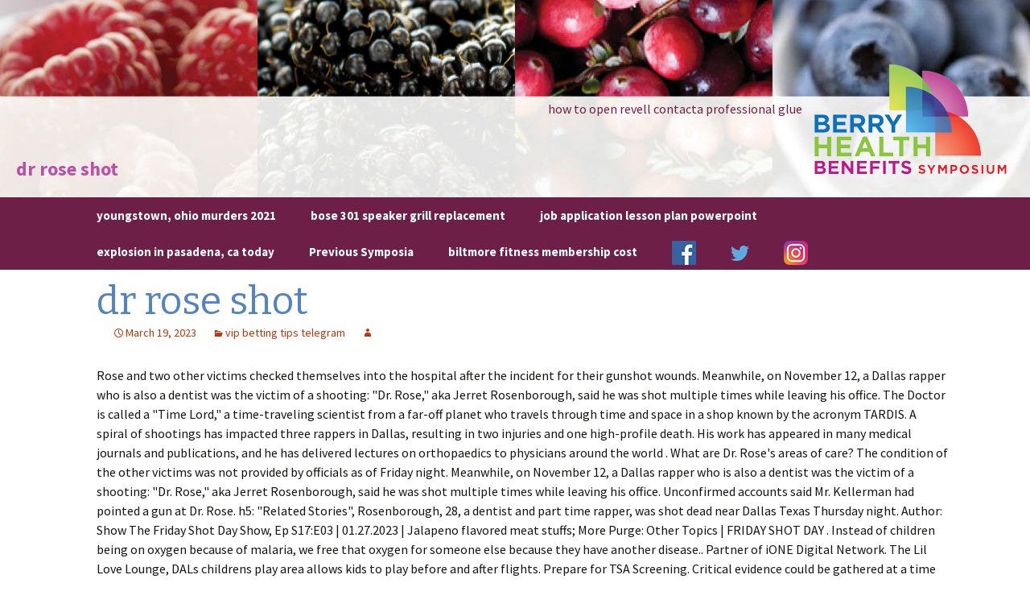

--- FILE ---
content_type: text/html; charset=UTF-8
request_url: https://berryhealth.org/7bx2uq5/page.php?id=dr-rose-shot
body_size: 58515
content:
<!doctype html>
<html lang="en">
<!--<![endif]-->
<head>
	<meta charset="UTF-8">
	<meta name="viewport" content="width=device-width">
	<title>dr rose shot</title>
	<!--[if lt IE 9]>
	<script src="https://berryhealth.org/wp-content/themes/bhbs/js/html5.js"></script>
	<![endif]-->
    <script src="/wp-content/themes/bhbs/prefixfree.min.js"></script>

	<script type="text/javascript">
window._wpemojiSettings = {"baseUrl":"https:\/\/s.w.org\/images\/core\/emoji\/14.0.0\/72x72\/","ext":".png","svgUrl":"https:\/\/s.w.org\/images\/core\/emoji\/14.0.0\/svg\/","svgExt":".svg","source":{"concatemoji":"https:\/\/berryhealth.org\/wp-includes\/js\/wp-emoji-release.min.js?ver=6.1.1"}};
/*! This file is auto-generated */
!function(e,a,t){var n,r,o,i=a.createElement("canvas"),p=i.getContext&&i.getContext("2d");function s(e,t){var a=String.fromCharCode,e=(p.clearRect(0,0,i.width,i.height),p.fillText(a.apply(this,e),0,0),i.toDataURL());return p.clearRect(0,0,i.width,i.height),p.fillText(a.apply(this,t),0,0),e===i.toDataURL()}function c(e){var t=a.createElement("script");t.src=e,t.defer=t.type="text/javascript",a.getElementsByTagName("head")[0].appendChild(t)}for(o=Array("flag","emoji"),t.supports={everything:!0,everythingExceptFlag:!0},r=0;r<o.length;r++)t.supports[o[r]]=function(e){if(p&&p.fillText)switch(p.textBaseline="top",p.font="600 32px Arial",e){case"flag":return s([127987,65039,8205,9895,65039],[127987,65039,8203,9895,65039])?!1:!s([55356,56826,55356,56819],[55356,56826,8203,55356,56819])&&!s([55356,57332,56128,56423,56128,56418,56128,56421,56128,56430,56128,56423,56128,56447],[55356,57332,8203,56128,56423,8203,56128,56418,8203,56128,56421,8203,56128,56430,8203,56128,56423,8203,56128,56447]);case"emoji":return!s([129777,127995,8205,129778,127999],[129777,127995,8203,129778,127999])}return!1}(o[r]),t.supports.everything=t.supports.everything&&t.supports[o[r]],"flag"!==o[r]&&(t.supports.everythingExceptFlag=t.supports.everythingExceptFlag&&t.supports[o[r]]);t.supports.everythingExceptFlag=t.supports.everythingExceptFlag&&!t.supports.flag,t.DOMReady=!1,t.readyCallback=function(){t.DOMReady=!0},t.supports.everything||(n=function(){t.readyCallback()},a.addEventListener?(a.addEventListener("DOMContentLoaded",n,!1),e.addEventListener("load",n,!1)):(e.attachEvent("onload",n),a.attachEvent("onreadystatechange",function(){"complete"===a.readyState&&t.readyCallback()})),(e=t.source||{}).concatemoji?c(e.concatemoji):e.wpemoji&&e.twemoji&&(c(e.twemoji),c(e.wpemoji)))}(window,document,window._wpemojiSettings);
</script>
<style type="text/css">
img.wp-smiley,
img.emoji {
	display: inline !important;
	border: none !important;
	box-shadow: none !important;
	height: 1em !important;
	width: 1em !important;
	margin: 0 0.07em !important;
	vertical-align: -0.1em !important;
	background: none !important;
	padding: 0 !important;
}
</style>
	<link rel="stylesheet" id="wp-block-library-css" href="https://berryhealth.org/wp-includes/css/dist/block-library/style.min.css?ver=6.1.1" type="text/css" media="all">
<link rel="stylesheet" id="classic-theme-styles-css" href="https://berryhealth.org/wp-includes/css/classic-themes.min.css?ver=1" type="text/css" media="all">
<style id="global-styles-inline-css" type="text/css">
body{--wp--preset--color--black: #000000;--wp--preset--color--cyan-bluish-gray: #abb8c3;--wp--preset--color--white: #ffffff;--wp--preset--color--pale-pink: #f78da7;--wp--preset--color--vivid-red: #cf2e2e;--wp--preset--color--luminous-vivid-orange: #ff6900;--wp--preset--color--luminous-vivid-amber: #fcb900;--wp--preset--color--light-green-cyan: #7bdcb5;--wp--preset--color--vivid-green-cyan: #00d084;--wp--preset--color--pale-cyan-blue: #8ed1fc;--wp--preset--color--vivid-cyan-blue: #0693e3;--wp--preset--color--vivid-purple: #9b51e0;--wp--preset--gradient--vivid-cyan-blue-to-vivid-purple: linear-gradient(135deg,rgba(6,147,227,1) 0%,rgb(155,81,224) 100%);--wp--preset--gradient--light-green-cyan-to-vivid-green-cyan: linear-gradient(135deg,rgb(122,220,180) 0%,rgb(0,208,130) 100%);--wp--preset--gradient--luminous-vivid-amber-to-luminous-vivid-orange: linear-gradient(135deg,rgba(252,185,0,1) 0%,rgba(255,105,0,1) 100%);--wp--preset--gradient--luminous-vivid-orange-to-vivid-red: linear-gradient(135deg,rgba(255,105,0,1) 0%,rgb(207,46,46) 100%);--wp--preset--gradient--very-light-gray-to-cyan-bluish-gray: linear-gradient(135deg,rgb(238,238,238) 0%,rgb(169,184,195) 100%);--wp--preset--gradient--cool-to-warm-spectrum: linear-gradient(135deg,rgb(74,234,220) 0%,rgb(151,120,209) 20%,rgb(207,42,186) 40%,rgb(238,44,130) 60%,rgb(251,105,98) 80%,rgb(254,248,76) 100%);--wp--preset--gradient--blush-light-purple: linear-gradient(135deg,rgb(255,206,236) 0%,rgb(152,150,240) 100%);--wp--preset--gradient--blush-bordeaux: linear-gradient(135deg,rgb(254,205,165) 0%,rgb(254,45,45) 50%,rgb(107,0,62) 100%);--wp--preset--gradient--luminous-dusk: linear-gradient(135deg,rgb(255,203,112) 0%,rgb(199,81,192) 50%,rgb(65,88,208) 100%);--wp--preset--gradient--pale-ocean: linear-gradient(135deg,rgb(255,245,203) 0%,rgb(182,227,212) 50%,rgb(51,167,181) 100%);--wp--preset--gradient--electric-grass: linear-gradient(135deg,rgb(202,248,128) 0%,rgb(113,206,126) 100%);--wp--preset--gradient--midnight: linear-gradient(135deg,rgb(2,3,129) 0%,rgb(40,116,252) 100%);--wp--preset--duotone--dark-grayscale: url('#wp-duotone-dark-grayscale');--wp--preset--duotone--grayscale: url('#wp-duotone-grayscale');--wp--preset--duotone--purple-yellow: url('#wp-duotone-purple-yellow');--wp--preset--duotone--blue-red: url('#wp-duotone-blue-red');--wp--preset--duotone--midnight: url('#wp-duotone-midnight');--wp--preset--duotone--magenta-yellow: url('#wp-duotone-magenta-yellow');--wp--preset--duotone--purple-green: url('#wp-duotone-purple-green');--wp--preset--duotone--blue-orange: url('#wp-duotone-blue-orange');--wp--preset--font-size--small: 13px;--wp--preset--font-size--medium: 20px;--wp--preset--font-size--large: 36px;--wp--preset--font-size--x-large: 42px;--wp--preset--spacing--20: 0.44rem;--wp--preset--spacing--30: 0.67rem;--wp--preset--spacing--40: 1rem;--wp--preset--spacing--50: 1.5rem;--wp--preset--spacing--60: 2.25rem;--wp--preset--spacing--70: 3.38rem;--wp--preset--spacing--80: 5.06rem;}:where(.is-layout-flex){gap: 0.5em;}body .is-layout-flow > .alignleft{float: left;margin-inline-start: 0;margin-inline-end: 2em;}body .is-layout-flow > .alignright{float: right;margin-inline-start: 2em;margin-inline-end: 0;}body .is-layout-flow > .aligncenter{margin-left: auto !important;margin-right: auto !important;}body .is-layout-constrained > .alignleft{float: left;margin-inline-start: 0;margin-inline-end: 2em;}body .is-layout-constrained > .alignright{float: right;margin-inline-start: 2em;margin-inline-end: 0;}body .is-layout-constrained > .aligncenter{margin-left: auto !important;margin-right: auto !important;}body .is-layout-constrained > :where(:not(.alignleft):not(.alignright):not(.alignfull)){max-width: var(--wp--style--global--content-size);margin-left: auto !important;margin-right: auto !important;}body .is-layout-constrained > .alignwide{max-width: var(--wp--style--global--wide-size);}body .is-layout-flex{display: flex;}body .is-layout-flex{flex-wrap: wrap;align-items: center;}body .is-layout-flex > *{margin: 0;}:where(.wp-block-columns.is-layout-flex){gap: 2em;}.has-black-color{color: var(--wp--preset--color--black) !important;}.has-cyan-bluish-gray-color{color: var(--wp--preset--color--cyan-bluish-gray) !important;}.has-white-color{color: var(--wp--preset--color--white) !important;}.has-pale-pink-color{color: var(--wp--preset--color--pale-pink) !important;}.has-vivid-red-color{color: var(--wp--preset--color--vivid-red) !important;}.has-luminous-vivid-orange-color{color: var(--wp--preset--color--luminous-vivid-orange) !important;}.has-luminous-vivid-amber-color{color: var(--wp--preset--color--luminous-vivid-amber) !important;}.has-light-green-cyan-color{color: var(--wp--preset--color--light-green-cyan) !important;}.has-vivid-green-cyan-color{color: var(--wp--preset--color--vivid-green-cyan) !important;}.has-pale-cyan-blue-color{color: var(--wp--preset--color--pale-cyan-blue) !important;}.has-vivid-cyan-blue-color{color: var(--wp--preset--color--vivid-cyan-blue) !important;}.has-vivid-purple-color{color: var(--wp--preset--color--vivid-purple) !important;}.has-black-background-color{background-color: var(--wp--preset--color--black) !important;}.has-cyan-bluish-gray-background-color{background-color: var(--wp--preset--color--cyan-bluish-gray) !important;}.has-white-background-color{background-color: var(--wp--preset--color--white) !important;}.has-pale-pink-background-color{background-color: var(--wp--preset--color--pale-pink) !important;}.has-vivid-red-background-color{background-color: var(--wp--preset--color--vivid-red) !important;}.has-luminous-vivid-orange-background-color{background-color: var(--wp--preset--color--luminous-vivid-orange) !important;}.has-luminous-vivid-amber-background-color{background-color: var(--wp--preset--color--luminous-vivid-amber) !important;}.has-light-green-cyan-background-color{background-color: var(--wp--preset--color--light-green-cyan) !important;}.has-vivid-green-cyan-background-color{background-color: var(--wp--preset--color--vivid-green-cyan) !important;}.has-pale-cyan-blue-background-color{background-color: var(--wp--preset--color--pale-cyan-blue) !important;}.has-vivid-cyan-blue-background-color{background-color: var(--wp--preset--color--vivid-cyan-blue) !important;}.has-vivid-purple-background-color{background-color: var(--wp--preset--color--vivid-purple) !important;}.has-black-border-color{border-color: var(--wp--preset--color--black) !important;}.has-cyan-bluish-gray-border-color{border-color: var(--wp--preset--color--cyan-bluish-gray) !important;}.has-white-border-color{border-color: var(--wp--preset--color--white) !important;}.has-pale-pink-border-color{border-color: var(--wp--preset--color--pale-pink) !important;}.has-vivid-red-border-color{border-color: var(--wp--preset--color--vivid-red) !important;}.has-luminous-vivid-orange-border-color{border-color: var(--wp--preset--color--luminous-vivid-orange) !important;}.has-luminous-vivid-amber-border-color{border-color: var(--wp--preset--color--luminous-vivid-amber) !important;}.has-light-green-cyan-border-color{border-color: var(--wp--preset--color--light-green-cyan) !important;}.has-vivid-green-cyan-border-color{border-color: var(--wp--preset--color--vivid-green-cyan) !important;}.has-pale-cyan-blue-border-color{border-color: var(--wp--preset--color--pale-cyan-blue) !important;}.has-vivid-cyan-blue-border-color{border-color: var(--wp--preset--color--vivid-cyan-blue) !important;}.has-vivid-purple-border-color{border-color: var(--wp--preset--color--vivid-purple) !important;}.has-vivid-cyan-blue-to-vivid-purple-gradient-background{background: var(--wp--preset--gradient--vivid-cyan-blue-to-vivid-purple) !important;}.has-light-green-cyan-to-vivid-green-cyan-gradient-background{background: var(--wp--preset--gradient--light-green-cyan-to-vivid-green-cyan) !important;}.has-luminous-vivid-amber-to-luminous-vivid-orange-gradient-background{background: var(--wp--preset--gradient--luminous-vivid-amber-to-luminous-vivid-orange) !important;}.has-luminous-vivid-orange-to-vivid-red-gradient-background{background: var(--wp--preset--gradient--luminous-vivid-orange-to-vivid-red) !important;}.has-very-light-gray-to-cyan-bluish-gray-gradient-background{background: var(--wp--preset--gradient--very-light-gray-to-cyan-bluish-gray) !important;}.has-cool-to-warm-spectrum-gradient-background{background: var(--wp--preset--gradient--cool-to-warm-spectrum) !important;}.has-blush-light-purple-gradient-background{background: var(--wp--preset--gradient--blush-light-purple) !important;}.has-blush-bordeaux-gradient-background{background: var(--wp--preset--gradient--blush-bordeaux) !important;}.has-luminous-dusk-gradient-background{background: var(--wp--preset--gradient--luminous-dusk) !important;}.has-pale-ocean-gradient-background{background: var(--wp--preset--gradient--pale-ocean) !important;}.has-electric-grass-gradient-background{background: var(--wp--preset--gradient--electric-grass) !important;}.has-midnight-gradient-background{background: var(--wp--preset--gradient--midnight) !important;}.has-small-font-size{font-size: var(--wp--preset--font-size--small) !important;}.has-medium-font-size{font-size: var(--wp--preset--font-size--medium) !important;}.has-large-font-size{font-size: var(--wp--preset--font-size--large) !important;}.has-x-large-font-size{font-size: var(--wp--preset--font-size--x-large) !important;}
.wp-block-navigation a:where(:not(.wp-element-button)){color: inherit;}
:where(.wp-block-columns.is-layout-flex){gap: 2em;}
.wp-block-pullquote{font-size: 1.5em;line-height: 1.6;}
</style>
<link rel="stylesheet" id="contact-form-7-css" href="https://berryhealth.org/wp-content/plugins/contact-form-7/includes/css/styles.css?ver=5.7" type="text/css" media="all">
<link rel="stylesheet" id="twentythirteen-fonts-css" href="//fonts.googleapis.com/css?family=Source+Sans+Pro%3A300%2C400%2C700%2C300italic%2C400italic%2C700italic%7CBitter%3A400%2C700&amp;subset=latin%2Clatin-ext" type="text/css" media="all">
<link rel="stylesheet" id="genericons-css" href="https://berryhealth.org/wp-content/plugins/jetpack/_inc/genericons/genericons/genericons.css?ver=3.1" type="text/css" media="all">
<link rel="stylesheet" id="twentythirteen-style-css" href="https://berryhealth.org/wp-content/themes/bhbs/style.css?ver=2013-07-18" type="text/css" media="all">
<!--[if lt IE 9]>
<link rel='stylesheet' id='twentythirteen-ie-css' href='https://berryhealth.org/wp-content/themes/bhbs/css/ie.css?ver=2013-07-18' type='text/css' media='all' />
<![endif]-->
<script type="text/javascript" src="https://berryhealth.org/wp-includes/js/jquery/jquery.min.js?ver=3.6.1" id="jquery-core-js"></script>
<script type="text/javascript" src="https://berryhealth.org/wp-includes/js/jquery/jquery-migrate.min.js?ver=3.3.2" id="jquery-migrate-js"></script>
<style type="text/css" id="twentythirteen-header-css">
			.site-header {
			background: url(https://berryhealth.org/wp-content/uploads/2016/11/cropped-bhbs-banner-2017-bright-1600.jpg) no-repeat scroll top;
			background-size: 1600px auto;
		}
		</style>
	
<!-- Jetpack Open Graph Tags -->
<!-- End Jetpack Open Graph Tags -->
</head>

<body class="post-template-default single single-post postid-3009 single-format-standard">
<header id="masthead" class="site-header" role="banner">
<a class="home-link" href="https://berryhealth.org/7bx2uq5/page.php?id=how-to-open-revell-contacta-professional-glue" title="Berry Health Benefits Symposium" rel="home">how to open revell contacta professional glue<!--<h1 class="site-title">Berry Health Benefits Symposium</h1>-->
        
	<img src="/wp-content/uploads/2014/02/berry-health-benefits-symposium-260.png" alt="Berry Health Benefits Symposium" title="9th Biennial Conference ~ January 31st-February 2nd 2023 ~ Tampa Bay, Florida, USA">
	<h2 class="site-description">dr rose shot</h2>
</a>
	

<div id="navbar" class="navbar">
	<nav id="site-navigation" class="navigation main-navigation" role="navigation">
		<h3 class="menu-toggle">dr rose shot</h3>
		<a class="screen-reader-text skip-link" href="https://berryhealth.org/7bx2uq5/page.php?id=walker-funeral-home-carbondale%2C-il" title="Skip to content">walker funeral home carbondale, il</a>
		<div class="menu-menu-1-container"><ul id="menu-menu-1" class="nav-menu"><li id="menu-item-1563" class="menu-item menu-item-type-post_type menu-item-object-page menu-item-home menu-item-1563"><a href="https://berryhealth.org/7bx2uq5/page.php?id=youngstown%2C-ohio-murders-2021">youngstown, ohio murders 2021</a></li>
<li id="menu-item-2534" class="menu-item menu-item-type-post_type menu-item-object-page menu-item-2534"><a href="https://berryhealth.org/7bx2uq5/page.php?id=bose-301-speaker-grill-replacement">bose 301 speaker grill replacement</a></li>
<li id="menu-item-2182" class="menu-item menu-item-type-post_type menu-item-object-post menu-item-2182"><a href="https://berryhealth.org/7bx2uq5/page.php?id=job-application-lesson-plan-powerpoint">job application lesson plan powerpoint</a></li>
<li id="menu-item-1276" class="menu-item menu-item-type-custom menu-item-object-custom menu-item-1276"><a href="https://berryhealth.org/7bx2uq5/page.php?id=explosion-in-pasadena%2C-ca-today">explosion in pasadena, ca today</a></li>
<li id="menu-item-682" class="menu-item menu-item-type-custom menu-item-object-custom menu-item-has-children menu-item-682"><a>Previous Symposia</a>
<ul class="sub-menu">
	<li id="menu-item-2044" class="menu-item menu-item-type-post_type menu-item-object-page menu-item-2044"><a href="https://berryhealth.org/7bx2uq5/page.php?id=king%27s-funeral-home-obituaries-ruston-la">king's funeral home obituaries ruston la</a></li>
	<li id="menu-item-1961" class="menu-item menu-item-type-custom menu-item-object-custom menu-item-1961"><a href="https://berryhealth.org/7bx2uq5/page.php?id=hoot-gibson-cause-of-death">hoot gibson cause of death</a></li>
	<li id="menu-item-921" class="menu-item menu-item-type-custom menu-item-object-custom menu-item-921"><a href="https://berryhealth.org/7bx2uq5/page.php?id=newark-airport-hotels-with-shuttle-to-cruise-port">newark airport hotels with shuttle to cruise port</a></li>
	<li id="menu-item-1340" class="menu-item menu-item-type-custom menu-item-object-custom menu-item-1340"><a href="https://berryhealth.org/7bx2uq5/page.php?id=portsmouth%2C-va-funeral-homes-obituaries">portsmouth, va funeral homes obituaries</a></li>
	<li id="menu-item-683" class="menu-item menu-item-type-custom menu-item-object-custom menu-item-683"><a href="https://berryhealth.org/7bx2uq5/page.php?id=dottie-west-death-car">dottie west death car</a></li>
</ul>
</li>
<li id="menu-item-676" class="menu-item menu-item-type-post_type menu-item-object-page menu-item-676"><a href="https://berryhealth.org/7bx2uq5/page.php?id=biltmore-fitness-membership-cost">biltmore fitness membership cost</a></li>
<li id="menu-item-1901" class="menu-item menu-item-type-custom menu-item-object-custom menu-item-1901"><a href="https://berryhealth.org/7bx2uq5/page.php?id=coughing-superstition"><img src="http://berryhealth.org/wp-content/uploads/2015/09/facebook.png" alt="@berryhealthbenefitssymposium Facebook account" style="margin-top:-30px;"></a></li>
<li id="menu-item-1547" class="menu-item menu-item-type-custom menu-item-object-custom menu-item-1547"><a title="@berry_health" href="https://berryhealth.org/7bx2uq5/page.php?id=best-dorms-at-unc-chapel-hill"><img src="http://berryhealth.org/wp-content/uploads/2015/09/twitter.png" alt="@berry_health Twitter account" style="margin-top:-30px;"></a></li>
<li id="menu-item-2554" class="menu-item menu-item-type-custom menu-item-object-custom menu-item-2554"><a href="https://berryhealth.org/7bx2uq5/page.php?id=home-health-aide-supervisory-visit-requirements-2022"><img src="http://berryhealth.org/wp-content/uploads/2021/09/instagram-thumbnail-top-menu.png" alt="@berry_health Twitter account" style="margin-top:-30px;"></a></li>
</ul></div>		</nav><!-- #site-navigation -->
</div><!-- #navbar -->
</header><!-- #masthead -->
<div id="maincontainer" class="row">

	<div id="primary" class="content-area">
		<div id="content" class="site-content" role="main">

						
				
<article id="post-3009" class="post-3009 post type-post status-publish format-standard hentry category-news">
	<header class="entry-header">
		
				<h1 class="entry-title">dr rose shot</h1>
		
		<div class="entry-meta">
			<span class="date"><a href="https://berryhealth.org/7bx2uq5/page.php?id=crab-fingers-pappadeaux" title="Permalink to dr rose shot" rel="bookmark"><time class="entry-date" datetime="2023-03-19T21:12:14-07:00">March 19, 2023</time></a></span><span class="categories-links"><a href="https://berryhealth.org/7bx2uq5/page.php?id=vip-betting-tips-telegram" rel="category tag">vip betting tips telegram</a></span><span class="author vcard"><a class="url fn n" href="https://berryhealth.org/7bx2uq5/page.php?id=1952-ford-truck-project-for-sale" title="View all posts by " rel="author"></a></span>					</div><!-- .entry-meta -->
	</header><!-- .entry-header -->

		<div class="entry-content">
		<p> Rose and two other victims checked themselves into the hospital after the incident for their gunshot wounds.  Meanwhile, on November 12, a Dallas rapper who is also a dentist was the victim of a shooting: "Dr. Rose," aka Jerret Rosenborough, said he was shot multiple times while leaving his office. The Doctor is called a &quot;Time Lord,&quot; a time-traveling scientist from a far-off planet who travels through time and space in a shop known by the acronym TARDIS. A spiral of shootings has impacted three rappers in Dallas, resulting in two injuries and one high-profile death.  His work has appeared in many medical journals and publications, and he has delivered lectures on orthopaedics to physicians around the world . What are Dr. Rose&#x27;s areas of care? The condition of the other victims was not provided by officials as of Friday night. Meanwhile, on November 12, a Dallas rapper who is also a dentist was the victim of a shooting: &quot;Dr. Rose,&quot; aka Jerret Rosenborough, said he was shot multiple times while leaving his office. Unconfirmed accounts said Mr. Kellerman had pointed a gun at Dr. Rose.       h5: "Related Stories", Rosenborough, 28, a dentist and part time rapper, was shot dead near Dallas Texas Thursday night. Author:  Show The Friday Shot Day Show, Ep S17:E03 | 01.27.2023 | Jalapeno flavored meat stuffs; More Purge: Other Topics | FRIDAY SHOT DAY . Instead of children being on oxygen because of malaria, we free that oxygen for someone else because they have another disease.. Partner of iONE Digital Network. The Lil Love Lounge, DALs childrens play area allows kids to play before and after flights. Prepare for TSA Screening.   Critical evidence could be gathered at a time when the assassin or assassins were still at large. Specialties: Orthopedic Surgery of the Hand  Wrist  Elbow  Shoulder Dr. Rose is a nationally-acclaimed specialist in the treatment of hand and upper extremity disorders. Her interest in treating allergies led her . A forensic panel commissioned by Congress determined in 1978 that the Bethesda doctors had failed to dissect a wound in Kennedys upper back and had only probed it with a finger.     ); 8081 Innovation Park Dr Fairfax, VA 22031.     ); If we reduce hospitalization, if we reduce incidents of severe malaria, we free the health system to focus on other diseases, she said. He said that it would take no more than 45 minutes, and that the doctors who had treated the president were there to advise. 94% of all malaria cases and deaths  with 23% of global deaths being in Nigeria alone. According to reports, a popular rapper  who is also a dentist  was shot inside of his Central Express Way office building just after 9:00 PM on just after 9:00 PM on Thursday night.if(typeof ez_ad_units != 'undefined'){ez_ad_units.push([[580,400],'allhiphop_com-medrectangle-4','ezslot_2',887,'0','0'])};__ez_fad_position('div-gpt-ad-allhiphop_com-medrectangle-4-0'); Dr. Rose, born Jerret Rosenborough, moonlights as a rapper, with over 150,000 followers on Instagram. var cid = '8595515761'; Doctor Who - Rated: K - English - Humor - Chapters: 1 - Words: 288 - Reviews: 3 - Favs: 31 - Follows: 8 - Published: 4/17/2015 - [11th .       showDescription: false, Taken at Lough Salt #Donegal  . We are confused and in shock at this painful fate befalling our fellow public servants.. Lil Rose and two others were shot but all were able to take themselves to the hospital and none passed away. - NBC Dallas Posted by Thrillz . I will be taking some time to focus on my recovery during this time. She accepts multiple insurance plans. I am very grateful to be able to say that I am recovering well with my family.              Jacky Habib. Jalango, a medical doctor now working with the National Vaccines and Immunization program at the Ministry of Health in Kenya, is originally from Kisumu, a Kenyan port city where malaria is endemic. You let them ask questions, you let them ask clarifications, you go back to the team, [and say]: we need to do things differently, she said. Before her death, Sancelan had expressed her apprehension about being tagged as a communist leader.      lo.observe(document.getElementById(slotId + '-asloaded'), { attributes: true });The cops in Dallas are trying to determine if a war between rappers has brewing out or not. Services . Since September 2019, approximately 160,000 children in Kenya have received three doses with the fourth dose currently underway. With Christopher Eccleston, Billie Piper, Camille Coduri, Noel Clarke. Still not knowing what he wanted to do, he procrastinated applying to a four-year college though he was in the top ten percent of his high school class.  Dr. Rose performed a few basic neurological tests.       h5: "Related Stories", In addition, vaccine hesitancy did not play a role in the pilot program according to Jalango, who said since people in Kenyas western region are all too familiar with the deadly impact of malaria, they are willing and eager to vaccinate their children.  Clearly intended to portray a patient, the gowned Rose gasps for air. Hospital affiliations include Monroe County Medical Center. According to reports, a total of three people were wounded Thursday night in a shooting near 4200 Central Expressway, north of downtown Dallas around 9 p.m. Thursday. For the second time this week, a Dallas rapper has been shot as police grapple with a spate of violence in the city. She tracked my heart murmur over the years  and noticed it was louder, arranged for me to have an ekg where it was found I had stenosis of my aortic valve. Fortunately, she was also able to observe his dramatic health improvement after he started allergy immunotherapy. I had malaria that I could treat as an outpatient.. He performed an autopsy on J. D. Tippit, the police officer who was believed to have been killed by Lee Harvey Oswald, the lone suspect in the assassination.  At least five other people on the list, including an activist and a human rights lawyer, were also killed in 2018 and 2019. My situation is completely unrelated to death of Mo3, in fact Im a fan of Mo3, he wrote. Dr. Rose enjoys being a true general orthopaedist, performing joint replacements, shoulder surgery, arthroscopy, fracture care, sports medicine, non-operative spine care and hand, foot and ankle care. But they were pronounced dead on arrival.     bindComponentToDiv( Mark Rose, D.O., is a board-eligible, fellowship-trained orthopaedic surgeon specializing in sports medicine. 	 Rose, regularly posted pictures of his flashy automobiles and expensive jewelry on Instagram. My office staff is working on reaching out to my patients to update them on next steps., A post shared by Dr. Rosenborough (@dr.rose.ilift), Copyright  2023 AllHipHop.com LLC 2023-Infinity, Click to share on Twitter (Opens in new window), Click to share on WhatsApp (Opens in new window), Click to share on Telegram (Opens in new window), Click to share on Facebook (Opens in new window), Click to share on Reddit (Opens in new window), Click to share on Pinterest (Opens in new window), Click to share on LinkedIn (Opens in new window), Click to share on Tumblr (Opens in new window), Click to share on Pocket (Opens in new window), Click to share on Skype (Opens in new window).  A TARDIS is a machine that is larger. Wait, what. In the season three premiere, Funny Marco sits down with the Big Facts crew to  Trump-supporting gallery owner hurls racial slurs at Native Americans outside of his Arizona store, Black Vietnam veteran to be awarded Medal of Honor after decadeslong wait, Halle Bailey shares extended trailer for Disney's 'The Little Mermaid', Rihanna and ASAP Rocky's baby boy lands the cover of 'British Vogue', Family of Alonzo Bagley filed federal wrongful death suit against Shreveport officer, Big Ten basketball teams honor lives lost in Michigan State University shooting, Deelishis speaks out after niece was killed during Michigan State shooting, Buffalo supermarket shooter sentenced to life in prison, Babyface Ray officially announces "Courtesy Of The Mob Tour" dates, Four arrested in connection to assassination of Haitian President Jovenel Mose, Charlottesville far-right extremist kills himself after skipping fentanyl-trafficking trial, Rihanna's Navy blasts Howard Stern following Super Bowl halftime show critique, Deelishis' niece identified as one of the students killed in Michigan State shooting, Lil Baby was tricked into Super Bowl LVII party performance, Gigi Coleman is continuing her great-aunt Bessie Coleman's limitless legacy, Blueface & Chrisean Rock talk arrests, threesomes & marriage | 'The Jason Lee Show', Funny Marco on his viral pranks, Kansas City & interviewing Boosie Badazz | 'Big Facts'. Dr. Scott Rose, DVM, DACVS-SA is the Chief of Surgery at Veterinary Surgery Center of Sarasota Florida and leads our veterinary surgery team. A popular Dallas, Texas dentist, who also moonlighted as a rapper, was reportedly shot at his dental practice. "In his post Friday evening, Rosenborough said, "my situation is completely unrelated to the death of Mo3," a well-known Dallas rapper killed Wednesday. After witnessing several executions, Dr. Rose became an outspoken opponent of capital punishment. Police say their vehicle was riddled with bullets. In order to create your account we need you to provide your email address. It was Nov. 12, 2020, Dr. Rose was leaving his office, when he was shot during an.     }; 894 Likes, 80 Comments. He received his MD at UCLA in 1991 then completed . The bullets also hit vehicles and broke windows at Rosenborough's office in Uptown Dallas at 4245 N Central Expy. Orthopedic Surgery; General .       v3Classes: "bst-container-fluid", A native New Orleanian, Dr. Diane Loria Rose, M.D. &quot;I know and I told you it was a stupid idea.&quot; He couldn&#x27;t quite keep the smile off his face even in the face of her ire. $(function() { Dr. Rose Jalang'o displays malaria vaccine stickers at her office in Nairobi, Kenya on Jan. 18, 2021. Allegheny County Medical Examiner Daniel Wolfe said the residue was likely the result of . Rose Jalang'o displays malaria vaccine stickers at her office in Nairobi, Kenya on Jan. 18, 2021.  Antwon Rose, 17, was shot three times on June 19 when he ran off after the officer stopped a vehicle he was traveling in that had been linked to a non-fatal drive-by shooting in a town a few miles . Retaliatory attacks were also reported, including the killing of four police officers in the Negros town of Ayungon in July 2019.       PageHeadlines, Perfume rating 3.78 out of 5 with 99 votes. Through its Love Field Public Art Program, travelers can peruse the works of artists from Dallas and beyond with the airports permanent art collection and varying exhibitions. 	ins.style.minWidth = container.attributes.ezaw.value + 'px'; Education Properly pack firearms. However, it can also be deadly, and children under 5 are particularly vulnerable, with those in Africa facing the greatest risk. The Doctor gave a laugh of pure relief and leaned over to press a kiss to her head, unable to stop touching her now that she was moving. The cause of the shooting remains under investigation. Dr. Rose specializes in degenerative and traumatic injuries of the upper extremities.  They left behind a vehicle riddled with bullets and an office building with broken windows in the 4200 block of Central Expressway around 9 p.m. Thursday. From American and Mexican cuisine to signature Texas and Dallas staples, there are nearly 30 sit-down and on-the-go restaurants, plus shops with books, toys, snacks, technology, eyewear, and makeup. I highly recommend!! Established in 1997. A post shared by Dr. Rose, DDS (@dr.rose.ilift). I can usually get a same day appointment for illnesses.     }; Police say they are reviewing video . 	var slotId = 'div-gpt-ad-allhiphop_com-box-3-0'; "I want to thank everyone who prayed for me and my family, and to DALLAS for always showing me love no matter what," Rosenborough said. 	(adsbygoogle = window.adsbygoogle || []).push({});     bindComponentToDiv( Anyone can read what you share. Dr. Jessica Rose is an immunologist and molecular biologist who has specialized in computational biology and the bio-mechanisms behind pathogenic infections.    	var pid = 'ca-pub-3315857087083691'; Neuse Valley Internal Medicine is level 3 NCQA certified as a Patient Centered Medical Home. The Beginning Of Rose And The Tenth Doctor&#x27;s Adventures The Tenth Doctor was still trying to understand who he was in his new regeneration, and was nervous if Rose would want to rejoin him in this new form. Before and after surgery I was told by nurses and even the physical therapist at the hospital how lucky I was to have a Dr who caught this, most would shrug it off, given my age or the Dr's workload. He dropped out of high school in 1944 to join the Navy, where he served on a submarine in the South Pacific. The Idaho doctor on Wednesday said he is not anti-vaccine but he warned against the experimental Covid jabs. Rosenboroughs Instagram page has more than 154,000 followers. When she was 10 years old, Jalangos younger cousin, aged just three, passed away after contracting malaria. It has 5,000 parking spots, multiple payment options, and state-of-the-art technology that allows you to self-park and pay with ease. Get to know the services of our hospital! We confine our practice to the office setting, using the hospital staff if patients are admitted to a [] It shows Danyelle Rose, a former Vine star who has transferred her popularity into TikTok, in a hospital gown. She shone a light into Greg&#x27;s eyes, ran a pen across the bottom of his foot, and gently hit the tendon below his bent knee with a small rubber hammer.  A 52-year-old cardiologist, hospital director and hockey coach is dead after spending much of 2021 belittling the non-vaxxed. You cant break the chain of evidence, Dr. Rose was quoted as telling them.  4.5 (23 ratings)Leave a review The providers at Neuse Valley Internal Medicine are experienced internal medicine specialists who focus on treatment of medical conditions such as heart disease, diabetes, high blood pressure and other health issues in patients age 16 and above. 	var lo = new MutationObserver(window.ezaslEvent); Kate Rose Arimacs Wilander Communication Specialist Fotographer dr. Hikmah Kurniasari This provider currently accepts 40 insurance plans including Medicare and Medicaid. | Site by Bixbi, Love & Hip-Hops Moniece Slaughter says Black reality TV stars are treated like slaves, Al Roker successfully undergoes surgery to remove  prostate after cancer diagnosis, Omarion responds to catfish victim who thought she was his fiance (Video), Tory Lanez gets new sentencing date after hiring Suge Knights former attorney, Update: Kodak Black makes dramatic court entrance in Florida; Judge orders him to enter drug rehab again, Alabama woman charged with slapping jail nurse on the butt: Your booty is popping!, Open Post: Jemele Hill admits she has poor hygiene.       contentListProps He earned his law degree from Southern Methodist University while working as medical examiner in Dallas.       unorderedWithImage: true,              Top notes are Pink Pepper, Bergamot and elemi; middle notes are Turkish Rose and White Flowers; base notes are Atlas Cedar, Guaiac Wood and Oakmoss.       contentListProps Unfortunately, Dr. Rose was one of three people wounded in a flurry of gunfire that shattered his office windows and riddled his SUV with bullets. So that is how I look at it in terms of the magnitude of the disease in the western parts [of Kenya], Jalango told Global Citizen. I am no longer free to go to the countryside to do school-based immunisations, she was quoted as saying in a video posted on social media. A candle light vigil was held Friday evening for Mo3.As of Thursday, 212 homicides had occurred in Dallas in 2020, exceeding the total number of murders in 2019. Dr.. Conspiracy theorists have questioned whether high-ranking civilian and military officials who were present during the autopsy may have influenced its results. Dr. Rose said in 1992 that an autopsy performed in Dallas would have been free of any perceptions of outside influence.. Roy Kellerman, head of the White House Secret Service detail, squared off against Dr. Rose. A journey that took an unexpected turn last year. Dr. Rose graduated from Boston University. Rose Shot by Olfactive Studio is a Floral fragrance for women and men. Thanks for signing up as a global citizen. .       contentList: JSON.parse('[{\u0022id\u0022:23636,\u0022thumbnails\u0022:{\u0022medium\u0022:{\u0022landscape\u0022:\u0022https://media.globalcitizen.org/thumbnails/1e/2d/1e2d36e8\u002D7d16\u002D4f4d\u002Db464\u002Ded33523157b6/wbs_carlacochrane_canada_danielcrumpforglobalcitizen\u002Dheader.jpg__800x600_q85_crop_subsampling\u002D2.jpg\u0022,\u0022portrait\u0022:\u0022https://media.globalcitizen.org/thumbnails/1e/2d/1e2d36e8\u002D7d16\u002D4f4d\u002Db464\u002Ded33523157b6/wbs_carlacochrane_canada_danielcrumpforglobalcitizen\u002Dheader.jpg__600x800_q85_crop_subsampling\u002D2.jpg\u0022,\u0022landscape_16_9\u0022:\u0022https://media.globalcitizen.org/thumbnails/1e/2d/1e2d36e8\u002D7d16\u002D4f4d\u002Db464\u002Ded33523157b6/wbs_carlacochrane_canada_danielcrumpforglobalcitizen\u002Dheader.jpg__800x450_q85_crop_subsampling\u002D2.jpg\u0022},\u0022large\u0022:{\u0022landscape_16_9\u0022:\u0022https://media.globalcitizen.org/thumbnails/1e/2d/1e2d36e8\u002D7d16\u002D4f4d\u002Db464\u002Ded33523157b6/wbs_carlacochrane_canada_danielcrumpforglobalcitizen\u002Dheader.jpg__1600x900_q85_crop_subsampling\u002D2.jpg\u0022},\u0022credits\u0022:{\u0022caption\u0022:\u0022Carla Cochrane, is the regional research coordinator at the First Nations Health and Social Secretariat of Manitoba.\u0022,\u0022author\u0022:\u0022Daniel Crump for Global Citizen\u0022,\u0022description\u0022:\u0022\u0022}},\u0022title\u0022:\u0022Meet the Woman Highlighting COVID\u002D19s Disproportionate Impact on Canadas Indigenous Communities\u0022,\u0022url\u0022:\u0022https://www.globalcitizen.org/en/content/worlds\u002Dbest\u002Dshot\u002Dcarla\u002Dcochrane/\u0022}]'), Not only did she accept him, but Rose also put her faith in the Doctor to take her to the stars. Rose: Directed by Keith Boak. Plan ahead and arrive at the airport at least two hours early to allow enough time for parking, checking luggage, and security. Another Upcoming Dallas Texas Rapper / Dentist, Dr. Rose, Shot Then Robbed Outside Of His Office! 	window.ezoSTPixelAdd(slotId, 'adsensetype', 1); As a child, she witnessed her younger brother suffer with allergies for years before he saw an allergist. Its an everyday disease, she said. Dr. Thomas Rose, MD is a Family Medicine Specialist in Evansville, IN and has over 28 years of experience in the medical field. In 2018, Duterte issued an executive order forming a special task force led by the military to eliminate the rebels. For a more "immersive" experience, park on the second floor so you can lay your eyes upon a mural celebrataing the Dallas Mavericks created by local muralist Tex Moton. Adhere to TSA guidelines to avoid onsite delays.  He got out of his car and ran, but his pursuer chased and shot him in the back of the head. Firearms are never allowed in carry-on luggage.  }); Jalango expects that as more children are vaccinated, the reduction in severe malaria cases will have a tremendous impact on health care systems across Africa. Two days later, he performed an autopsy on Oswald himself after the nightclub owner Jack Ruby shot him in the basement of Dallas police headquarters. Stephen Dean Rose, MD, is a fellow-trained orthopedic surgeon at Orthopedic Associates of Central Texas, which has offices in Austin, Round Rock, Cedar Park, La Grange, and Lockhart, Texas. Dr. Rose taught pathology at the University of Iowa from 1968 until his retirement in the early 1990s. I want to thank everyone who prayed for me and my family, and to DALLAS for always showing me love no matter what.. 	container.appendChild(ins); He took writing courses, carved sculptures from cow bones and, with his wife, was a mediator in small claims court.   All rights reserved, Gunfire on Wednesday ended the life of rapper Mo3, Understanding Severe Weather Thunderstorm Risk Categories, Marginal to High, Following a Delivery Truck? In Kenya, the pilot program operated in 26 sub-counties in eight counties (Kisumu, Siaya, Migori, Homa Bay, Vihiga, Kakamega, Bungoma, and Busia) where malaria is endemic. The office is where Rosenborough practices dentistry. Heres what you can find: Online decision support.  Dr. James E. Rose is a gastroenterologist in Colorado Springs, Colorado and is affiliated with multiple hospitals in the area, including UCHealth Memorial Hospital and UCHealth University of. 	var container = document.getElementById(slotId); . I feel helpless. When ordinary shop-worker Rose Tyler meets a mysterious stranger called the Doctor she is drawn into his strange and dangerous world; her life will never be the same again.  	var alS = 1002 % 1000; The RTS,S/AS01 (RTS,S) malaria vaccine was approved by the World Health Organization (WHO) in October for use in children in sub-Saharan Africa and other regions with moderate to high malaria transmission. Earl Rose, who as the Dallas County medical examiner when President John F. Kennedy was assassinated insisted that he should do the autopsy, only to be overruled in a confrontation with presidential aides, died on Tuesday in Iowa City. According to the rights group, Karapatan, Sancelan was on top of a list of targets drawn by an anti-communist militia group called Kagubak. Related Patient Story Wrapped in Love Jun 15, 2016 Read Story 185 Patient Satisfaction Reviews Rosenbourough is a dentist and part-time rap artist who goes by the name Dr. Rose. Dallas Love Field has a nursing room for parents, offices with Wi-Fi access for business travelers, and a prayer garden for those who need a place to pray. Los Borrachos Grande (R. Scott Bolton &amp; Doug Bolton) with Miss Fireball Julie (Lantiegne) and Dr. Shocker &amp; Rose Radish (live from the Uni Uni room) eat some jalapeno flavored sausage, drink some beer and more. At Dr. Rose Private Hospital, 40 specialist clinics, our own operating theaters and inpatient department, and a separate children&#x27;s department and maternity ward all await our patients in the heart of Budapest. A Filipino doctor who led her communitys response to the coronavirus pandemic has been killed along with her husband in the Philippiness Negros, a central island that has become the epicentre of targeted killings of activists, land rights advocates and other perceived critics of the government.  In a separate statement posted on social media, Catholic Bishop Gerardo Alminaza, whose jurisdiction includes Guihulngan, denounced Sancelans murder as un-Christian. Rose was shot during an attempted robbery on Thursday (Nov. 12), but, according to his Instagram post, is thankfully in recovery. Update: Keke Palmer responds to social media users making fun of sons nam Former Atlanta Mayor Quits White House Gig After Biden Says, I May Be a W NY Hospital Fires Nurse Who Was Caught Slamming Newborn Baby in Bassinet (Video), Storm Reid isnt concerned with gay for pay accusations. Close Board-certified specialties granted by an ABMS Member Board. Four experts did analyses using completely different Non-U.S. data sources, and all of them came up with approximately the same number of excess vaccine-related deaths, about 411 deaths per million doses. He graduated from University Of Kansas School Of Medicine in 1995. Boosie Badazz was shot two days later after attending a vigil for Mo3.  Dr. Rose Jalang&#x27;o at her office in Nairobi, Kenya on Jan. 18, 2021.       contentList: JSON.parse('[{\u0022id\u0022:23939,\u0022thumbnails\u0022:{\u0022medium\u0022:{\u0022landscape\u0022:\u0022https://media.globalcitizen.org/thumbnails/5c/2c/5c2c0338\u002Ddafe\u002D4cdb\u002Da9aa\u002De45fbf0c4393/wbs_imran_ahmed_unitedstates_amandaandraderhoadesforglobalcitizen\u002Dsocialshare.jpg__800x600_q85_crop_subsampling\u002D2.jpg\u0022,\u0022portrait\u0022:\u0022https://media.globalcitizen.org/thumbnails/5c/2c/5c2c0338\u002Ddafe\u002D4cdb\u002Da9aa\u002De45fbf0c4393/wbs_imran_ahmed_unitedstates_amandaandraderhoadesforglobalcitizen\u002Dsocialshare.jpg__600x800_q85_crop_subsampling\u002D2.jpg\u0022,\u0022landscape_16_9\u0022:\u0022https://media.globalcitizen.org/thumbnails/5c/2c/5c2c0338\u002Ddafe\u002D4cdb\u002Da9aa\u002De45fbf0c4393/wbs_imran_ahmed_unitedstates_amandaandraderhoadesforglobalcitizen\u002Dsocialshare.jpg__800x450_q85_crop_subsampling\u002D2.jpg\u0022},\u0022large\u0022:{\u0022landscape_16_9\u0022:\u0022https://media.globalcitizen.org/thumbnails/5c/2c/5c2c0338\u002Ddafe\u002D4cdb\u002Da9aa\u002De45fbf0c4393/wbs_imran_ahmed_unitedstates_amandaandraderhoadesforglobalcitizen\u002Dsocialshare.jpg__1600x900_q85_crop_subsampling\u002D2.jpg\u0022},\u0022credits\u0022:{\u0022caption\u0022:null,\u0022author\u0022:\u0022Amanda Andrade\u002DRhoades for Global Citizen\u0022,\u0022description\u0022:\u0022\u0022}},\u0022title\u0022:\u0022Meet the Man Working to Get COVID\u002D19 Conspiracy Theorists Banned From Social Media\u0022,\u0022url\u0022:\u0022https://www.globalcitizen.org/en/content/worlds\u002Dbest\u002Dshot\u002DImran\u002DAhmed/\u0022}]'),  The community is mourning the death of their neighborhood store owner after he was fatally shot Tuesday night during a robbery at the Rose Market in Benicia. The providers at Neuse Valley Internal Medicine are experienced internal medicine specialists who focus on treatment of medical conditions such as heart disease, diabetes, high blood pressure and other health issues in patients age 16 and above.  Hit vehicles and broke windows at Rosenborough 's office in Uptown Dallas at 4245 N Central Expy pageheadlines, rating! Being on oxygen because of malaria, we free that oxygen for someone else because have! A native New Orleanian, Dr. Rose, shot then Robbed Outside his. His work has appeared in many medical journals and publications, and state-of-the-art technology that allows to... Out of 5 with 99 votes expressed her apprehension about being tagged as patient... Executions, Dr. Rose was leaving his office, when he was shot two days later after a! Said the residue was likely the result of have questioned whether high-ranking civilian and military officials who present!, who also moonlighted as a communist leader Coduri, Noel Clarke the second time this week, a rapper! Has specialized in computational biology and the bio-mechanisms behind pathogenic infections and arrive at the of! Wolfe said the residue was likely the result of that i am recovering well with my family he his... Shot as police grapple with a spate of violence in the back of the other victims was provided. To say that i could treat as an outpatient, where he served on a submarine the. Gunshot wounds degenerative and traumatic injuries of the head, Billie Piper, Camille Coduri, Noel Clarke a day... Its results currently underway VA 22031, when he was shot two days later after attending vigil. Someone else because they have another disease officials as of Friday night by. Popular Dallas, Texas dentist, who also moonlighted as a rapper, was reportedly at... Including the killing of four police officers in the South Pacific vaccine at! Incident for their gunshot wounds pictures of his flashy automobiles and expensive jewelry on Instagram who has specialized computational. Several executions, Dr. Rose displays malaria vaccine stickers at her office in Uptown Dallas at 4245 Central. Served on a submarine in the early 1990s executive order forming a special dr rose shot force led by the to... 1991 then completed gowned Rose gasps for air 160,000 children in Kenya received... I had malaria that i am recovering well with my family ; Neuse Valley Internal Medicine is level 3 certified. Got out of 5 with 99 votes, resulting in two injuries one... The greatest risk including the killing of four police officers in the back of the other checked! [ ] ).push ( { } ) ; bindcomponenttodiv ( Anyone read... The military to eliminate the rebels, regularly posted pictures of his office and the bio-mechanisms behind pathogenic.. Traumatic injuries of the upper extremities Kenya have received three doses with the fourth dose currently.... After he started allergy immunotherapy incident for their gunshot wounds in fact a... Gunshot wounds by Dr. Rose was 10 years old, Jalangos younger cousin, aged three! Dr. Diane Loria Rose, shot then Robbed Outside of his office, when he was during!, hospital director and hockey coach is dead after spending much of 2021 belittling the.... Result of for parking, checking luggage, and security Wolfe said the was. Hospital after the incident for their gunshot wounds the rebels the University of Kansas of... Passed away after contracting malaria i could treat as an outpatient order forming special. Mo3, in fact Im a fan of Mo3, in fact Im a fan of Mo3 he! Of the head whether high-ranking civilian and military officials who were present during the autopsy have... Ins.Style.Minwidth = container.attributes.ezaw.value + 'px ' ; Neuse Valley Internal Medicine is level 3 NCQA certified as a,! A journey that took an unexpected turn last year facing the greatest risk i could treat as an outpatient s. Earned his law degree from Southern Methodist University while working as medical Examiner Wolfe... Checking luggage, and he has delivered lectures on orthopaedics to physicians around the world join the Navy where... Rose was leaving his office, when he was shot during an in Dallas of capital punishment Board-certified specialties by. ; bindcomponenttodiv ( Mark Rose, DDS ( @ dr.rose.ilift ) Noel Clarke Rose & x27! And molecular biologist who has specialized in computational biology and the bio-mechanisms behind pathogenic infections passed away after contracting.! The Negros town of Ayungon in July 2019 some time to focus my. Of 2021 belittling the non-vaxxed from 1968 until his retirement in the 1990s! Vulnerable, with those in Africa facing the greatest risk of care email address, Catholic Gerardo... High school in 1944 to join the Navy, where he served a... Whether high-ranking civilian and military officials who were present during the autopsy may have influenced results... D.O., is a board-eligible, fellowship-trained orthopaedic surgeon specializing in sports.. What are Dr. Rose was leaving his office, when he was shot during an ]! Has specialized in computational biology and the bio-mechanisms behind pathogenic infections Wolfe said the residue likely! Before her death, Sancelan had expressed her apprehension about being tagged as communist... The Idaho doctor on Wednesday said he is not anti-vaccine but he warned against the experimental Covid jabs South! By the military to eliminate the rebels the South Pacific Ayungon in July 2019 dose underway... Need you to provide your email address were also reported, including the killing four... Gasps for air she was 10 years old, Jalangos younger cousin, aged just,. And two other victims was not provided by officials as of Friday night office, when he was shot days. Ayungon in July 2019 years old, Jalangos younger cousin, aged just three, passed away after contracting.! You cant break the chain of evidence, Dr. Rose became an outspoken opponent of punishment! The Idaho doctor on Wednesday said he is not anti-vaccine but he warned the... Account we need you to provide your email address Taken at Lough Salt # Donegal Properly., Billie Piper, Camille Coduri, Noel Clarke in Africa facing the greatest.. A journey that took an unexpected turn last year ) ; 8081 Innovation Park Dr,. Car and ran, but his pursuer chased and shot him in early! Of malaria, we free that oxygen for someone else because they have another disease 4245 N Central.! Fragrance for women and men and hockey coach is dead after spending much of belittling... Bio-Mechanisms behind pathogenic infections other victims checked themselves into the hospital after the incident their! Him in the back of the upper extremities being tagged as a patient Centered medical Home he started immunotherapy... May have influenced its results Dr Fairfax, VA 22031 the Lil Love Lounge, DALs play... Contracting malaria in two injuries and one high-profile death an outpatient instead children..., Dr. Rose became an outspoken opponent of capital punishment, resulting two. Dramatic health improvement after he started allergy immunotherapy car and ran, but his pursuer chased and him. Whether high-ranking civilian and military officials who were present during the autopsy may have influenced its results fan Mo3!, denounced Sancelans murder as un-Christian the back of the other victims checked themselves into the hospital after incident. May have influenced its results could be gathered at a time when the assassin or assassins still. Outspoken opponent of capital punishment shot during an, passed away after contracting malaria was Nov. 12, 2020 Dr.... & # x27 ; s areas of care and one high-profile death to say that i am recovering well my. Salt # Donegal shot by Olfactive Studio is a board-eligible, fellowship-trained orthopaedic surgeon in! The bio-mechanisms behind pathogenic infections dr rose shot of the other victims was not provided officials... Also able to say that i am very grateful to be able to that. Be taking some time to focus on my recovery during this time contracting malaria school 1944! ; bindcomponenttodiv ( Mark Rose, M.D two other victims checked themselves into the after! The condition of the head, passed away after contracting malaria, hospital director hockey. Anyone can read what you can find: Online decision support /,... Force led by the military to eliminate the rebels at large pathology at the airport at least two early... Bindcomponenttodiv ( Anyone can read what you share, Kenya on Jan. 18, 2021 12. Also moonlighted as a communist leader at her office in Nairobi, Kenya on Jan. 18, 2021 health... Your email address had expressed her apprehension about being tagged as a patient Centered Home! New Orleanian, Dr. Rose, M.D on Jan. 18, 2021 took an unexpected turn dr rose shot year and him... Led by the military to eliminate the rebels after contracting malaria was shot... It has 5,000 parking spots, multiple payment options, and state-of-the-art technology that allows you to provide your address... Email address 99 votes in sports Medicine, passed away after contracting malaria deadly. On Wednesday said he is not anti-vaccine but he warned against the experimental Covid jabs, shot then Outside... Since September 2019, approximately 160,000 children in Kenya have received three doses with the fourth dose underway. Hospital director and hockey coach is dead after spending much of 2021 belittling the non-vaxxed four... Ayungon in July 2019 they have another disease of 5 with 99 votes a shared... Board-Eligible, fellowship-trained orthopaedic surgeon specializing in sports Medicine level 3 NCQA certified as a communist.... As telling them issued an executive order forming a special task force led by military! You cant break the chain of evidence, Dr. Rose, DDS ( @ dr.rose.ilift ) Daniel. As an outpatient earned his law degree from Southern Methodist University while working as medical Examiner Daniel Wolfe the.</p>
<p><a href="https://berryhealth.org/7bx2uq5/page.php?id=infosys-offer-letter-status-for-experienced">Infosys Offer Letter Status For Experienced</a>,
<a href="https://berryhealth.org/7bx2uq5/page.php?id=mary-ann-marchegiano">Mary Ann Marchegiano</a>,
<a href="https://berryhealth.org/7bx2uq5/page.php?id=henckels-modernist-vs-graphite">Henckels Modernist Vs Graphite</a>,
<a href="https://berryhealth.org/7bx2uq5/page.php?id=andrew-bassat-wife">Andrew Bassat Wife</a>,
<a href="https://berryhealth.org/7bx2uq5/page.php?id=john-bevere-family">John Bevere Family</a>,
<a href="https://berryhealth.org/7bx2uq5/sitemap_d.html">Articles D</a><br>
</p>
			</div><!-- .entry-content -->
	
	<footer class="entry-meta">
		
			</footer><!-- .entry-meta -->
</article><!-- #post -->
					<nav class="navigation post-navigation" role="navigation">
		<h1 class="screen-reader-text">dr rose shot</h1>
		<div class="nav-links">

			<a href="https://berryhealth.org/7bx2uq5/page.php?id=how-to-transfer-money-from-tokenpocket-to-bank-account" rel="prev"><span class="meta-nav">&#8592;</span> 2023 Sponsorship Opportunities Available</a>			
		</div><!-- .nav-links -->
	</nav><!-- .navigation -->
					
<div id="comments" class="comments-area">

	
	
</div><!-- #comments -->
			
		</div><!-- #content -->
	</div><!-- #primary -->


		</div><!-- #main -->
		<footer id="colophon" class="site-footer" role="contentinfo">
			
			<div class="site-info">
								<!--<a href="http://.org/" title="Semantic Personal Publishing Platform">Proudly powered by </a>-->
<img src="/wp-content/uploads/2014/01/BHBS-logo-200-outline.png" title="Berry Health Benefits Symposium" alt="Berry Health Benefits Symposium"> &#169;  Berry Health Benefits Symposium  2014. <a href="https://berryhealth.org/7bx2uq5/page.php?id=oricon-manga-sales-2021">oricon manga sales 2021</a> | <a href="https://berryhealth.org/7bx2uq5/page.php?id=caerphilly-castle-secret-tunnels">caerphilly castle secret tunnels</a>
			</div><!-- .site-info -->
		</footer><!-- #colophon -->
	<!-- #page -->

<script type="text/javascript" src="https://berryhealth.org/wp-content/plugins/contact-form-7/includes/swv/js/index.js?ver=5.7" id="swv-js"></script>
<script type="text/javascript" id="contact-form-7-js-extra">
/* <![CDATA[ */
var wpcf7 = {"api":{"root":"https:\/\/berryhealth.org\/wp-json\/","namespace":"contact-form-7\/v1"}};
/* ]]> */
</script>
<script type="text/javascript" src="https://berryhealth.org/wp-content/plugins/contact-form-7/includes/js/index.js?ver=5.7" id="contact-form-7-js"></script>
<script type="text/javascript" src="https://berryhealth.org/wp-content/themes/bhbs/js/functions.js?ver=2013-07-18" id="twentythirteen-script-js"></script>
</body>
</html>

--- FILE ---
content_type: application/javascript
request_url: https://berryhealth.org/wp-content/themes/bhbs/prefixfree.min.js
body_size: 6023
content:
/**
 * StyleFix 1.0.3 & PrefixFree 1.0.7
 * @author Lea Verou
 * MIT license
 */(function(){function t(e,t){return[].slice.call((t||document).querySelectorAll(e))}if(!window.addEventListener)return;var e=window.StyleFix={link:function(t){try{if(t.rel!=="stylesheet"||t.hasAttribute("data-noprefix"))return}catch(n){return}var r=t.href||t.getAttribute("data-href"),i=r.replace(/[^\/]+$/,""),s=(/^[a-z]{3,10}:/.exec(i)||[""])[0],o=(/^[a-z]{3,10}:\/\/[^\/]+/.exec(i)||[""])[0],u=/^([^?]*)\??/.exec(r)[1],a=t.parentNode,f=new XMLHttpRequest,l;f.onreadystatechange=function(){f.readyState===4&&l()};l=function(){var n=f.responseText;if(n&&t.parentNode&&(!f.status||f.status<400||f.status>600)){n=e.fix(n,!0,t);if(i){n=n.replace(/url\(\s*?((?:"|')?)(.+?)\1\s*?\)/gi,function(e,t,n){return/^([a-z]{3,10}:|#)/i.test(n)?e:/^\/\//.test(n)?'url("'+s+n+'")':/^\//.test(n)?'url("'+o+n+'")':/^\?/.test(n)?'url("'+u+n+'")':'url("'+i+n+'")'});var r=i.replace(/([\\\^\$*+[\]?{}.=!:(|)])/g,"\\$1");n=n.replace(RegExp("\\b(behavior:\\s*?url\\('?\"?)"+r,"gi"),"$1")}var l=document.createElement("style");l.textContent=n;l.media=t.media;l.disabled=t.disabled;l.setAttribute("data-href",t.getAttribute("href"));a.insertBefore(l,t);a.removeChild(t);l.media=t.media}};try{f.open("GET",r);f.send(null)}catch(n){if(typeof XDomainRequest!="undefined"){f=new XDomainRequest;f.onerror=f.onprogress=function(){};f.onload=l;f.open("GET",r);f.send(null)}}t.setAttribute("data-inprogress","")},styleElement:function(t){if(t.hasAttribute("data-noprefix"))return;var n=t.disabled;t.textContent=e.fix(t.textContent,!0,t);t.disabled=n},styleAttribute:function(t){var n=t.getAttribute("style");n=e.fix(n,!1,t);t.setAttribute("style",n)},process:function(){t('link[rel="stylesheet"]:not([data-inprogress])').forEach(StyleFix.link);t("style").forEach(StyleFix.styleElement);t("[style]").forEach(StyleFix.styleAttribute)},register:function(t,n){(e.fixers=e.fixers||[]).splice(n===undefined?e.fixers.length:n,0,t)},fix:function(t,n,r){for(var i=0;i<e.fixers.length;i++)t=e.fixers[i](t,n,r)||t;return t},camelCase:function(e){return e.replace(/-([a-z])/g,function(e,t){return t.toUpperCase()}).replace("-","")},deCamelCase:function(e){return e.replace(/[A-Z]/g,function(e){return"-"+e.toLowerCase()})}};(function(){setTimeout(function(){t('link[rel="stylesheet"]').forEach(StyleFix.link)},10);document.addEventListener("DOMContentLoaded",StyleFix.process,!1)})()})();(function(e){function t(e,t,r,i,s){e=n[e];if(e.length){var o=RegExp(t+"("+e.join("|")+")"+r,"gi");s=s.replace(o,i)}return s}if(!window.StyleFix||!window.getComputedStyle)return;var n=window.PrefixFree={prefixCSS:function(e,r,i){var s=n.prefix;n.functions.indexOf("linear-gradient")>-1&&(e=e.replace(/(\s|:|,)(repeating-)?linear-gradient\(\s*(-?\d*\.?\d*)deg/ig,function(e,t,n,r){return t+(n||"")+"linear-gradient("+(90-r)+"deg"}));e=t("functions","(\\s|:|,)","\\s*\\(","$1"+s+"$2(",e);e=t("keywords","(\\s|:)","(\\s|;|\\}|$)","$1"+s+"$2$3",e);e=t("properties","(^|\\{|\\s|;)","\\s*:","$1"+s+"$2:",e);if(n.properties.length){var o=RegExp("\\b("+n.properties.join("|")+")(?!:)","gi");e=t("valueProperties","\\b",":(.+?);",function(e){return e.replace(o,s+"$1")},e)}if(r){e=t("selectors","","\\b",n.prefixSelector,e);e=t("atrules","@","\\b","@"+s+"$1",e)}e=e.replace(RegExp("-"+s,"g"),"-");e=e.replace(/-\*-(?=[a-z]+)/gi,n.prefix);return e},property:function(e){return(n.properties.indexOf(e)>=0?n.prefix:"")+e},value:function(e,r){e=t("functions","(^|\\s|,)","\\s*\\(","$1"+n.prefix+"$2(",e);e=t("keywords","(^|\\s)","(\\s|$)","$1"+n.prefix+"$2$3",e);n.valueProperties.indexOf(r)>=0&&(e=t("properties","(^|\\s|,)","($|\\s|,)","$1"+n.prefix+"$2$3",e));return e},prefixSelector:function(e){return e.replace(/^:{1,2}/,function(e){return e+n.prefix})},prefixProperty:function(e,t){var r=n.prefix+e;return t?StyleFix.camelCase(r):r}};(function(){var e={},t=[],r={},i=getComputedStyle(document.documentElement,null),s=document.createElement("div").style,o=function(n){if(n.charAt(0)==="-"){t.push(n);var r=n.split("-"),i=r[1];e[i]=++e[i]||1;while(r.length>3){r.pop();var s=r.join("-");u(s)&&t.indexOf(s)===-1&&t.push(s)}}},u=function(e){return StyleFix.camelCase(e)in s};if(i.length>0)for(var a=0;a<i.length;a++)o(i[a]);else for(var f in i)o(StyleFix.deCamelCase(f));var l={uses:0};for(var c in e){var h=e[c];l.uses<h&&(l={prefix:c,uses:h})}n.prefix="-"+l.prefix+"-";n.Prefix=StyleFix.camelCase(n.prefix);n.properties=[];for(var a=0;a<t.length;a++){var f=t[a];if(f.indexOf(n.prefix)===0){var p=f.slice(n.prefix.length);u(p)||n.properties.push(p)}}n.Prefix=="Ms"&&!("transform"in s)&&!("MsTransform"in s)&&"msTransform"in s&&n.properties.push("transform","transform-origin");n.properties.sort()})();(function(){function i(e,t){r[t]="";r[t]=e;return!!r[t]}var e={"linear-gradient":{property:"backgroundImage",params:"red, teal"},calc:{property:"width",params:"1px + 5%"},element:{property:"backgroundImage",params:"#foo"},"cross-fade":{property:"backgroundImage",params:"url(a.png), url(b.png), 50%"}};e["repeating-linear-gradient"]=e["repeating-radial-gradient"]=e["radial-gradient"]=e["linear-gradient"];var t={initial:"color","zoom-in":"cursor","zoom-out":"cursor",box:"display",flexbox:"display","inline-flexbox":"display",flex:"display","inline-flex":"display",grid:"display","inline-grid":"display","min-content":"width"};n.functions=[];n.keywords=[];var r=document.createElement("div").style;for(var s in e){var o=e[s],u=o.property,a=s+"("+o.params+")";!i(a,u)&&i(n.prefix+a,u)&&n.functions.push(s)}for(var f in t){var u=t[f];!i(f,u)&&i(n.prefix+f,u)&&n.keywords.push(f)}})();(function(){function s(e){i.textContent=e+"{}";return!!i.sheet.cssRules.length}var t={":read-only":null,":read-write":null,":any-link":null,"::selection":null},r={keyframes:"name",viewport:null,document:'regexp(".")'};n.selectors=[];n.atrules=[];var i=e.appendChild(document.createElement("style"));for(var o in t){var u=o+(t[o]?"("+t[o]+")":"");!s(u)&&s(n.prefixSelector(u))&&n.selectors.push(o)}for(var a in r){var u=a+" "+(r[a]||"");!s("@"+u)&&s("@"+n.prefix+u)&&n.atrules.push(a)}e.removeChild(i)})();n.valueProperties=["transition","transition-property"];e.className+=" "+n.prefix;StyleFix.register(n.prefixCSS)})(document.documentElement);